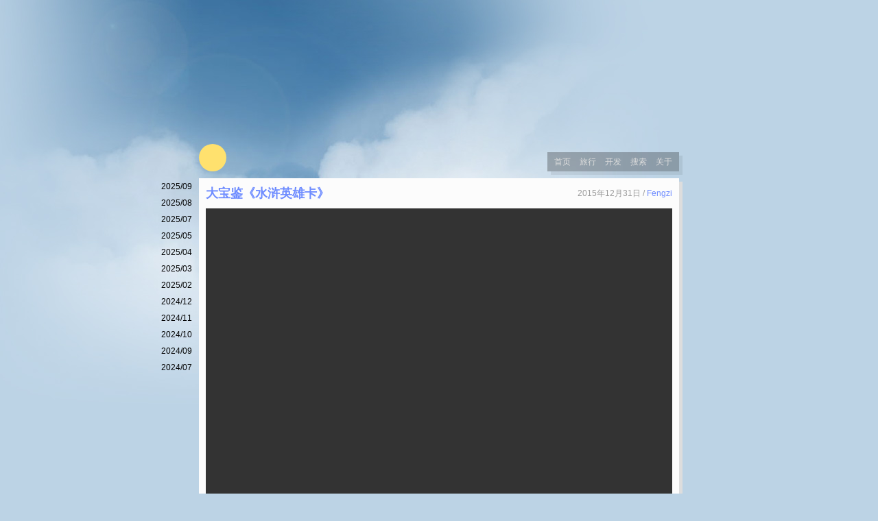

--- FILE ---
content_type: text/html; charset=UTF-8
request_url: https://www.rifuyiri.net/tag/%E5%9B%9E%E5%BF%86/
body_size: 4290
content:
<!DOCTYPE html PUBLIC "-//W3C//DTD XHTML 1.0 Strict//EN" "http://www.w3.org/TR/xhtml1/DTD/xhtml1-strict.dtd">
<html xmlns="http://www.w3.org/1999/xhtml">
<head profile="http://gmpg.org/xfn/11">
<meta http-equiv="content-type" content="text/html; charset=UTF-8" />
<meta name="viewport" content="width=device-width, initial-scale=1.0, user-scalable=0, minimum-scale=1.0, maximum-scale=1.0">
<title>回忆 - Typer</title>


<link rel="SHORTCUT ICON" href="https://7yper.com/favicon.ico" type="image/x-icon" /> 
<link rel="stylesheet" type="text/css" media="all" href="https://7yper.com/usr/themes/da-hai/style.css" />
<link rel="stylesheet" type="text/css" media="all" href="https://7yper.com/usr/themes/da-hai/styles/rifuyiri/style.css" />
<meta name="keywords" content="回忆" />
<meta name="generator" content="Typecho 1.2.1" />
<meta name="template" content="da-hai" />
<link rel="alternate" type="application/rss+xml" title="回忆 &raquo; Typer &raquo; RSS 2.0" href="https://www.rifuyiri.net/feed/tag/%E5%9B%9E%E5%BF%86/" />
<link rel="alternate" type="application/rdf+xml" title="回忆 &raquo; Typer &raquo; RSS 1.0" href="https://www.rifuyiri.net/feed/rss/tag/%E5%9B%9E%E5%BF%86/" />
<link rel="alternate" type="application/atom+xml" title="回忆 &raquo; Typer &raquo; ATOM 1.0" href="https://www.rifuyiri.net/feed/atom/tag/%E5%9B%9E%E5%BF%86/" />
<script async src="https://pagead2.googlesyndication.com/pagead/js/adsbygoogle.js?client=ca-pub-1286832471354701" crossorigin="anonymous"></script>
</head>
<body>

<header class="box">
	<a href="https://7yper.com/" title="人人都是打字员" id="logo">Typer</a>
	<nav>
		<a href="https://7yper.com/">首页</a>
		<a href="https://7yper.com/category/travel/">旅行</a>
		<a href="https://7yper.com/category/development/">开发</a>
		<a href="https://7yper.com/search">搜索</a>
        <a href="https://7yper.com/about">关于</a>
	</nav>
	<div class="clear"></div>
</header>
<div class="content box">
    <aside>
	    
            <div class="widget widget-archive">
			            <ul>
                <li><a href="https://www.rifuyiri.net/2025/09/">2025/09</a></li><li><a href="https://www.rifuyiri.net/2025/08/">2025/08</a></li><li><a href="https://www.rifuyiri.net/2025/07/">2025/07</a></li><li><a href="https://www.rifuyiri.net/2025/05/">2025/05</a></li><li><a href="https://www.rifuyiri.net/2025/04/">2025/04</a></li><li><a href="https://www.rifuyiri.net/2025/03/">2025/03</a></li><li><a href="https://www.rifuyiri.net/2025/02/">2025/02</a></li><li><a href="https://www.rifuyiri.net/2024/12/">2024/12</a></li><li><a href="https://www.rifuyiri.net/2024/11/">2024/11</a></li><li><a href="https://www.rifuyiri.net/2024/10/">2024/10</a></li><li><a href="https://www.rifuyiri.net/2024/09/">2024/09</a></li><li><a href="https://www.rifuyiri.net/2024/07/">2024/07</a></li><li><a href="https://www.rifuyiri.net/2024/06/">2024/06</a></li><li><a href="https://www.rifuyiri.net/2024/05/">2024/05</a></li><li><a href="https://www.rifuyiri.net/2024/03/">2024/03</a></li><li><a href="https://www.rifuyiri.net/2023/12/">2023/12</a></li><li><a href="https://www.rifuyiri.net/2023/11/">2023/11</a></li><li><a href="https://www.rifuyiri.net/2023/09/">2023/09</a></li><li><a href="https://www.rifuyiri.net/2023/08/">2023/08</a></li><li><a href="https://www.rifuyiri.net/2023/07/">2023/07</a></li><li><a href="https://www.rifuyiri.net/2023/05/">2023/05</a></li><li><a href="https://www.rifuyiri.net/2023/03/">2023/03</a></li><li><a href="https://www.rifuyiri.net/2021/11/">2021/11</a></li><li><a href="https://www.rifuyiri.net/2021/05/">2021/05</a></li><li><a href="https://www.rifuyiri.net/2020/01/">2020/01</a></li><li><a href="https://www.rifuyiri.net/2019/08/">2019/08</a></li><li><a href="https://www.rifuyiri.net/2019/07/">2019/07</a></li><li><a href="https://www.rifuyiri.net/2019/06/">2019/06</a></li><li><a href="https://www.rifuyiri.net/2019/05/">2019/05</a></li><li><a href="https://www.rifuyiri.net/2018/09/">2018/09</a></li><li><a href="https://www.rifuyiri.net/2018/08/">2018/08</a></li><li><a href="https://www.rifuyiri.net/2018/06/">2018/06</a></li><li><a href="https://www.rifuyiri.net/2018/05/">2018/05</a></li><li><a href="https://www.rifuyiri.net/2018/04/">2018/04</a></li><li><a href="https://www.rifuyiri.net/2018/03/">2018/03</a></li><li><a href="https://www.rifuyiri.net/2018/02/">2018/02</a></li><li><a href="https://www.rifuyiri.net/2017/11/">2017/11</a></li><li><a href="https://www.rifuyiri.net/2017/10/">2017/10</a></li><li><a href="https://www.rifuyiri.net/2017/09/">2017/09</a></li><li><a href="https://www.rifuyiri.net/2017/08/">2017/08</a></li><li><a href="https://www.rifuyiri.net/2017/07/">2017/07</a></li><li><a href="https://www.rifuyiri.net/2017/06/">2017/06</a></li><li><a href="https://www.rifuyiri.net/2017/05/">2017/05</a></li><li><a href="https://www.rifuyiri.net/2017/03/">2017/03</a></li><li><a href="https://www.rifuyiri.net/2017/02/">2017/02</a></li><li><a href="https://www.rifuyiri.net/2017/01/">2017/01</a></li><li><a href="https://www.rifuyiri.net/2016/12/">2016/12</a></li><li><a href="https://www.rifuyiri.net/2016/11/">2016/11</a></li><li><a href="https://www.rifuyiri.net/2016/07/">2016/07</a></li><li><a href="https://www.rifuyiri.net/2016/06/">2016/06</a></li><li><a href="https://www.rifuyiri.net/2016/04/">2016/04</a></li><li><a href="https://www.rifuyiri.net/2016/03/">2016/03</a></li><li><a href="https://www.rifuyiri.net/2016/01/">2016/01</a></li><li><a href="https://www.rifuyiri.net/2015/12/">2015/12</a></li><li><a href="https://www.rifuyiri.net/2015/11/">2015/11</a></li><li><a href="https://www.rifuyiri.net/2015/10/">2015/10</a></li><li><a href="https://www.rifuyiri.net/2015/09/">2015/09</a></li><li><a href="https://www.rifuyiri.net/2015/08/">2015/08</a></li><li><a href="https://www.rifuyiri.net/2015/07/">2015/07</a></li><li><a href="https://www.rifuyiri.net/2015/06/">2015/06</a></li><li><a href="https://www.rifuyiri.net/2015/05/">2015/05</a></li><li><a href="https://www.rifuyiri.net/2015/04/">2015/04</a></li><li><a href="https://www.rifuyiri.net/2015/03/">2015/03</a></li><li><a href="https://www.rifuyiri.net/2015/02/">2015/02</a></li><li><a href="https://www.rifuyiri.net/2015/01/">2015/01</a></li><li><a href="https://www.rifuyiri.net/2014/12/">2014/12</a></li><li><a href="https://www.rifuyiri.net/2014/11/">2014/11</a></li><li><a href="https://www.rifuyiri.net/2014/10/">2014/10</a></li><li><a href="https://www.rifuyiri.net/2014/09/">2014/09</a></li><li><a href="https://www.rifuyiri.net/2014/08/">2014/08</a></li><li><a href="https://www.rifuyiri.net/2014/07/">2014/07</a></li><li><a href="https://www.rifuyiri.net/2014/06/">2014/06</a></li><li><a href="https://www.rifuyiri.net/2014/05/">2014/05</a></li><li><a href="https://www.rifuyiri.net/2014/04/">2014/04</a></li><li><a href="https://www.rifuyiri.net/2014/03/">2014/03</a></li><li><a href="https://www.rifuyiri.net/2014/02/">2014/02</a></li><li><a href="https://www.rifuyiri.net/2014/01/">2014/01</a></li><li><a href="https://www.rifuyiri.net/2013/12/">2013/12</a></li><li><a href="https://www.rifuyiri.net/2013/11/">2013/11</a></li><li><a href="https://www.rifuyiri.net/2013/10/">2013/10</a></li><li><a href="https://www.rifuyiri.net/2013/09/">2013/09</a></li><li><a href="https://www.rifuyiri.net/2013/08/">2013/08</a></li><li><a href="https://www.rifuyiri.net/2013/07/">2013/07</a></li><li><a href="https://www.rifuyiri.net/2013/06/">2013/06</a></li><li><a href="https://www.rifuyiri.net/2013/05/">2013/05</a></li><li><a href="https://www.rifuyiri.net/2013/04/">2013/04</a></li><li><a href="https://www.rifuyiri.net/2013/03/">2013/03</a></li><li><a href="https://www.rifuyiri.net/2013/02/">2013/02</a></li><li><a href="https://www.rifuyiri.net/2013/01/">2013/01</a></li><li><a href="https://www.rifuyiri.net/2012/12/">2012/12</a></li><li><a href="https://www.rifuyiri.net/2012/11/">2012/11</a></li><li><a href="https://www.rifuyiri.net/2012/10/">2012/10</a></li><li><a href="https://www.rifuyiri.net/2012/09/">2012/09</a></li><li><a href="https://www.rifuyiri.net/2012/08/">2012/08</a></li><li><a href="https://www.rifuyiri.net/2012/07/">2012/07</a></li><li><a href="https://www.rifuyiri.net/2012/06/">2012/06</a></li><li><a href="https://www.rifuyiri.net/2012/05/">2012/05</a></li><li><a href="https://www.rifuyiri.net/2012/04/">2012/04</a></li><li><a href="https://www.rifuyiri.net/2012/03/">2012/03</a></li><li><a href="https://www.rifuyiri.net/2012/02/">2012/02</a></li><li><a href="https://www.rifuyiri.net/2012/01/">2012/01</a></li><li><a href="https://www.rifuyiri.net/2011/12/">2011/12</a></li><li><a href="https://www.rifuyiri.net/2011/11/">2011/11</a></li><li><a href="https://www.rifuyiri.net/2011/10/">2011/10</a></li><li><a href="https://www.rifuyiri.net/2011/09/">2011/09</a></li><li><a href="https://www.rifuyiri.net/2011/08/">2011/08</a></li><li><a href="https://www.rifuyiri.net/2011/07/">2011/07</a></li><li><a href="https://www.rifuyiri.net/2011/06/">2011/06</a></li><li><a href="https://www.rifuyiri.net/2011/05/">2011/05</a></li><li><a href="https://www.rifuyiri.net/2011/04/">2011/04</a></li><li><a href="https://www.rifuyiri.net/2011/03/">2011/03</a></li><li><a href="https://www.rifuyiri.net/2011/02/">2011/02</a></li><li><a href="https://www.rifuyiri.net/2011/01/">2011/01</a></li><li><a href="https://www.rifuyiri.net/2010/12/">2010/12</a></li><li><a href="https://www.rifuyiri.net/2010/11/">2010/11</a></li><li><a href="https://www.rifuyiri.net/2010/10/">2010/10</a></li><li><a href="https://www.rifuyiri.net/2010/09/">2010/09</a></li><li><a href="https://www.rifuyiri.net/2010/08/">2010/08</a></li><li><a href="https://www.rifuyiri.net/2010/07/">2010/07</a></li><li><a href="https://www.rifuyiri.net/2010/06/">2010/06</a></li><li><a href="https://www.rifuyiri.net/2010/05/">2010/05</a></li><li><a href="https://www.rifuyiri.net/2010/04/">2010/04</a></li><li><a href="https://www.rifuyiri.net/2010/03/">2010/03</a></li><li><a href="https://www.rifuyiri.net/2010/02/">2010/02</a></li><li><a href="https://www.rifuyiri.net/2010/01/">2010/01</a></li><li><a href="https://www.rifuyiri.net/2009/12/">2009/12</a></li><li><a href="https://www.rifuyiri.net/2009/11/">2009/11</a></li>            </ul>
		</div>
    </aside>
    <article>
                                                    <div class="post post-video">
                    <h2 class="title">
                      <a href="https://www.rifuyiri.net/3465">大宝鉴《水浒英雄卡》</a> 
                      <a href="https://www.rifuyiri.net/3465" class="cid">❝</a> 
                      <span class="date">2015年12月31日 / <a href="https://www.rifuyiri.net/author/1/">Fengzi</a></span>
                      <div class="clear"></div>
                    </h2>
                    <div id="typembed" style="background: #333; overflow: hidden; line-height: 0;"><embed src="http://player.youku.com/player.php/sid/XMTQzMDMzMDAxNg==/partnerid/d0b1b77a17cded3b/v.swf" allowFullScreen="true" quality="high" width="100%" height="500" allowScriptAccess="always" type="application/x-shockwave-flash"></embed></div><blockquote>当年有的同学为了这个卡而打架，前期的时候先出了部分的银卡，有的时候我买了一箱里面一张都没有，在学校有人花钱高价购买银卡（10元人民币左右），后来出了金卡上面有金沙，金沙会掉在手上，银卡没有银沙 只有银光特别绚丽。 而且金卡的数量特别的大，有时候一箱好几张，所以银卡比金卡还要珍贵。当年还有传说宋江有两个版本， 一个呼保义宋江，一个及时雨宋江。其实只有呼保义这一种。童年的记忆。</p><p style="text-align: right;">——孙小程</p></blockquote><p><img src="https://7yper.com/usr/uploads/2015/12/b32fd84cac3d1ad-500x317.jpg" alt="水浒：鲁智深" width="500" height="317" class="aligncenter size-medium wp-image-3476" /></p>                </div>
                                            <div class="post post-video">
                    <h2 class="title">
                      <a href="https://www.rifuyiri.net/1117">80后集体的回忆</a> 
                      <a href="https://www.rifuyiri.net/1117" class="cid">❝</a> 
                      <span class="date">2012年03月12日 / <a href="https://www.rifuyiri.net/author/1/">Fengzi</a></span>
                      <div class="clear"></div>
                    </h2>
                    <p><img class="aligncenter" src="http://g1.ykimg.com/1100641F464EDC4B0C42B8054985FB0EEB661D-A3E2-D5F8-8FFD-AEA5441488D9" alt="80后集体的回忆" /></p><p>健力宝广告，赞</p><p></p><p class="more"><a href="https://www.rifuyiri.net/1117" title="80后集体的回忆">阅读剩余部分...</a></p>                </div>
                                            <div class="post post-video">
                    <h2 class="title">
                      <a href="https://www.rifuyiri.net/1051">追忆2011</a> 
                      <a href="https://www.rifuyiri.net/1051" class="cid">❝</a> 
                      <span class="date">2012年01月20日 / <a href="https://www.rifuyiri.net/author/1/">Fengzi</a></span>
                      <div class="clear"></div>
                    </h2>
                    <p><img class="aligncenter" src="http://g2.ykimg.com/1100641F464F166E4976C805B864CB3D04BAAE-5F7D-CEA7-E67E-BE1E98DDBB5C" alt="追忆2011" /></p><blockquote><p>一年365天，一天24小时，一小时分钟60，一分钟60秒，时间就这样滴滴答答的过去了，转眼间跨入2012已经快20天了，也越来越临近我们自己的春节，真正的新的一年。好多人也开始感慨逝去的2011，如何纪念逝去2011呢，不同的你有不同的方法。</p><p>Madeline Schichtel 则通过下面的这则短片，她把2011的每一天都汇成一秒，一年365天浓缩成365秒，看着这个不属于自己的生活一点点慢慢地流逝却似乎有着属于自己的一份感动。</p></blockquote><p>via: jandan.net</p><p class="more"><a href="https://www.rifuyiri.net/1051" title="追忆2011">阅读剩余部分...</a></p>                </div>
                                                <div id="ad">
                        <script async src="https://pagead2.googlesyndication.com/pagead/js/adsbygoogle.js?client=ca-pub-1286832471354701"
                                crossorigin="anonymous"></script>
                        <ins class="adsbygoogle"
                             style="display:block"
                             data-ad-format="fluid"
                             data-ad-layout-key="-ef+6k-30-ac+ty"
                             data-ad-client="ca-pub-1286832471354701"
                             data-ad-slot="2682642692"></ins>
                        <script>
                             (adsbygoogle = window.adsbygoogle || []).push({});
                        </script>
                    </div>
                                <div class="post post-video">
                    <h2 class="title">
                      <a href="https://www.rifuyiri.net/905">The Last 3 Minutes</a> 
                      <a href="https://www.rifuyiri.net/905" class="cid">❝</a> 
                      <span class="date">2011年10月06日 / <a href="https://www.rifuyiri.net/author/1/">Fengzi</a></span>
                      <div class="clear"></div>
                    </h2>
                    <p><img class="aligncenter" src="http://i2.tdimg.com/067/632/405/w.jpg" alt="The Last 3 Minutes" /></p><p>人之将死，往事历历在目...</p><p></p><p class="more"><a href="https://www.rifuyiri.net/905" title="The Last 3 Minutes">阅读剩余部分...</a></p>                </div>
                                            <div class="post post-video">
                    <h2 class="title">
                      <a href="https://www.rifuyiri.net/872">再见金华站</a> 
                      <a href="https://www.rifuyiri.net/872" class="cid">❝</a> 
                      <span class="date">2011年09月08日 / <a href="https://www.rifuyiri.net/author/1/">Fengzi</a></span>
                      <div class="clear"></div>
                    </h2>
                    <p><img class="aligncenter" src="http://g2.ykimg.com/1100641F464E0377BDD062054E2DDE83129061-90F7-3ABD-3DAA-13158C8216FD" alt="再见金华站" /></p><p>某天，你无端想起一个人，她曾让你对明天有所期许，但是却完全没有出现在你的明天里。</p><p>极力推荐！我已经不知道要用什么词语来形容了，很真实很简单却也很多回忆。</p><p></p><p class="more"><a href="https://www.rifuyiri.net/872" title="再见金华站">阅读剩余部分...</a></p>                </div>
                                            <div class="post post-videopost-music">
                    <h2 class="title">
                      <a href="https://www.rifuyiri.net/826">你赠给我的回忆</a> 
                      <a href="https://www.rifuyiri.net/826" class="cid">❝</a> 
                      <span class="date">2011年08月16日 / <a href="https://www.rifuyiri.net/author/1/">Fengzi</a></span>
                      <div class="clear"></div>
                    </h2>
                    <p><img class="aligncenter" src="http://g2.ykimg.com/1100641F464E2FB359F64B04650AC20CA47C54-0999-29FB-160A-31AE3FA7C202" alt="你赠给我的回忆" /></p><p>很好听，怀念童年</p><p></p><p class="more"><a href="https://www.rifuyiri.net/826" title="你赠给我的回忆">阅读剩余部分...</a></p>                </div>
                                            <div class="post post-quotations">
                    <h2 class="title">
                      <a href="https://www.rifuyiri.net/1944">一个人自以为刻骨铭心的回忆，别人早已已经忘记了。</a> 
                      <a href="https://www.rifuyiri.net/1944" class="cid">❝</a> 
                      <span class="date">2011年01月11日 / <a href="https://www.rifuyiri.net/author/1/">Fengzi</a></span>
                      <div class="clear"></div>
                    </h2>
                    <blockquote>一个人自以为刻骨铭心的回忆，别人早已已经忘记了。</blockquote><p style="text-align: right">——张小娴</p>                </div>
                            <div class="clearfix">
                        <a href="/setting.html" class="setting">偏好设置</a>
        </div>
        <div id="ad" style="margin-top: 20px;">
            <script async src="https://pagead2.googlesyndication.com/pagead/js/adsbygoogle.js?client=ca-pub-1286832471354701"
                    crossorigin="anonymous"></script>
            <ins class="adsbygoogle"
                 style="display:block"
                 data-ad-format="fluid"
                 data-ad-layout-key="-fb+5w+4e-db+86"
                 data-ad-client="ca-pub-1286832471354701"
                 data-ad-slot="2105742400"></ins>
            <script>
                 (adsbygoogle = window.adsbygoogle || []).push({});
            </script>
        </div>
    </article>
</div>
<footer class="box">
	Theme by <a href="/author/1/">Fengzi</a> , Powered by <a href="https://typecho.org" target="_blank">Typecho</a>
</footer>
<script type="text/javascript">
    document.getElementsByTagName("article")[0].style.minHeight = document.getElementsByTagName("aside")[0].offsetHeight + 50 + "px";
</script>
<!-- Google tag (gtag.js) -->
<script async src="https://www.googletagmanager.com/gtag/js?id=G-209KR6DPKE"></script>
<script>
  window.dataLayer = window.dataLayer || [];
  function gtag(){dataLayer.push(arguments);}
  gtag('js', new Date());

  gtag('config', 'G-209KR6DPKE');
</script>
<script defer src="https://us.umami.is/script.js" data-website-id="201f31f5-bb8c-4d03-b412-e148a52c3603"></script>
<script defer src="https://static.cloudflareinsights.com/beacon.min.js/vcd15cbe7772f49c399c6a5babf22c1241717689176015" integrity="sha512-ZpsOmlRQV6y907TI0dKBHq9Md29nnaEIPlkf84rnaERnq6zvWvPUqr2ft8M1aS28oN72PdrCzSjY4U6VaAw1EQ==" data-cf-beacon='{"version":"2024.11.0","token":"07348b31a1624cff867bf6b4aa0fa8f2","r":1,"server_timing":{"name":{"cfCacheStatus":true,"cfEdge":true,"cfExtPri":true,"cfL4":true,"cfOrigin":true,"cfSpeedBrain":true},"location_startswith":null}}' crossorigin="anonymous"></script>
</body>
</html>


--- FILE ---
content_type: text/html; charset=utf-8
request_url: https://www.google.com/recaptcha/api2/aframe
body_size: 224
content:
<!DOCTYPE HTML><html><head><meta http-equiv="content-type" content="text/html; charset=UTF-8"></head><body><script nonce="g0WIV9SKBCNgd40_beEuBQ">/** Anti-fraud and anti-abuse applications only. See google.com/recaptcha */ try{var clients={'sodar':'https://pagead2.googlesyndication.com/pagead/sodar?'};window.addEventListener("message",function(a){try{if(a.source===window.parent){var b=JSON.parse(a.data);var c=clients[b['id']];if(c){var d=document.createElement('img');d.src=c+b['params']+'&rc='+(localStorage.getItem("rc::a")?sessionStorage.getItem("rc::b"):"");window.document.body.appendChild(d);sessionStorage.setItem("rc::e",parseInt(sessionStorage.getItem("rc::e")||0)+1);localStorage.setItem("rc::h",'1769110844577');}}}catch(b){}});window.parent.postMessage("_grecaptcha_ready", "*");}catch(b){}</script></body></html>